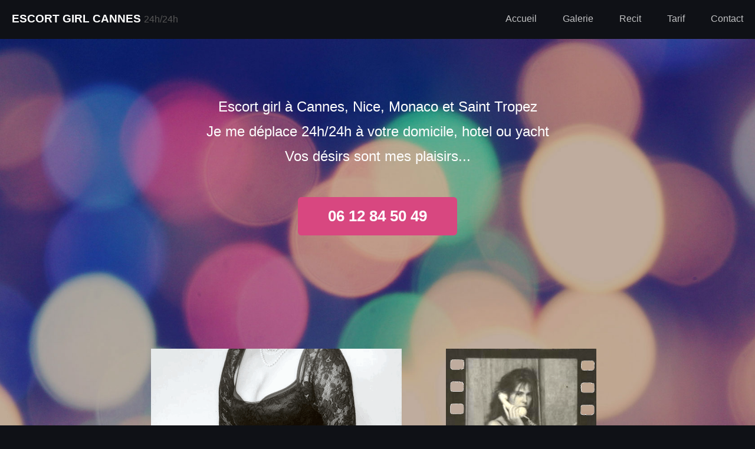

--- FILE ---
content_type: text/html
request_url: https://escortnicecannes.com/galerie.html
body_size: 888
content:
<!DOCTYPE HTML>
<html>
<head>
<title>Escort Girl Cannes</title>
<link rel="shortcut icon" type="image/png" href="images/rondRouge.png">
<meta http-equiv="content-type" content="text/html; charset=utf-8" />
<meta name="description" content="" />
<meta name="keywords" content="" />
<!--[if lte IE 8]><script src="css/ie/html5shiv.js"></script><![endif]-->
<script src="js/jquery.min.js"></script>
<script src="js/jquery.dropotron.min.js"></script>
<script src="js/skel.min.js"></script>
<script src="js/skel-layers.min.js"></script>
<script src="js/init.js"></script>
<noscript>
	<link rel="stylesheet" href="css/skel.css" />
	<link rel="stylesheet" href="css/style.css" />
	<link rel="stylesheet" href="css/style-wide.css" />
</noscript>
<!--[if lte IE 8]><link rel="stylesheet" href="css/ie/v8.css" /><![endif]-->
</head>
<body>

	<!-- Wrapper -->
	<div class="wrapper style1">

		<!-- Header -->
		<div id="header" class="skel-panels-fixed">
			<div id="logo">
				<h1>
					<a href="index.html">Escort Girl Cannes</a>
				</h1>
				<span class="tag">24h/24h</span>
			</div>
			<nav id="nav">
				<ul>
					<li class="active"><a href="index.html">Accueil</a></li>
					<li><a href="galerie.html">Galerie</a></li>
					<li><a href="recit.html">Recit</a></li>
					<li><a href="tarif.html">Tarif</a></li>
					<li><a href="contact.html">Contact</a></li>
				</ul>
			</nav>
		</div>

		<!-- Banner -->
		<div id="banner" class="container">
			<section>
				<p>
					Escort girl à Cannes, Nice, Monaco et Saint Tropez</br> Je me déplace
					24h/24h à votre domicile, hotel ou yacht</br> Vos désirs sont mes
					plaisirs...
				</p>
				<a href="tel:0612845049" class="button medium">06 12 84 50 49</a>
			</section>
		</div>
		
		<!-- Main -->
		<div id="main">
			<div class="container">
				<div class="row">
					<!-- Content -->
					<div class="6u">
						<section>
							<ul class="style">
								<li><img src="images/escort-cannes_Anim.gif" alt="">
								</li>
							</ul>
						</section>
					</div>
					<div class="6u">
						<section>
							<ul class="style">
								<li><img src="images/escort-cannes_2.gif" alt="">
								</li>
							</ul>
						</section>
					</div>
				</div>
				<div class="row">
					<!-- Content -->
					<div class="6u">
						<section>
							<ul class="style">
								<li><img src="images/escort-cannes_3.jpg" alt="">
								</li>
							</ul>
						</section>
					</div>
					<div class="6u">
						<section>
							<ul class="style">
								<li><img src="images/escort-cannes_4.jpg" alt="">
								</li>
							</ul>
						</section>
					</div>
				</div>				
				<div class="row">
					<!-- Content -->
					<div class="6u">
						<section>
							<ul class="style">
								<li><img src="images/escort-cannes.jpg" alt="">
								</li>
							</ul>
						</section>
					</div>
				</div>								
			</div>
		</div>
	</div>



	<!-- Copyright -->
	<div id="copyright">
		<div class="container">
			<div class="copyright">
				<p>Lieux : Nice, Cannes, Monaco, Menton, Saint Tropez</p>
				<p>
					Telephone : <a href="tel:0612845049">06 12 84 50 49</a>
				</p>
			</div>
		</div>
	</div>

</body>
</html>

--- FILE ---
content_type: text/css
request_url: https://escortnicecannes.com/css/style.css
body_size: 2343
content:
@import url("font-awesome.min.css");
@import url("http://fonts.googleapis.com/css?family=Raleway:100,200,300,500,600,700,800,900");

/* Basic */

	body {
		background: #0f1116;
	}

	body, span, input, select, textarea {
		color: #555555;
		font-family: 'Raleway', sans-serif;
		font-size: 12pt;
		font-weight: 300;
		line-height: 1.65em;
	}

	a {
		color: #d84780;
		text-decoration: underline;
	}

	strong, b {
		font-weight: 700;
	}

	em, i {
		font-style: italic;
	}

	p, ul, ol, dl, table, blockquote {
		margin: 0 0 2em 0;
	}

	p {
		line-height: 2em;
	}

	h1, h2, h3, h4, h5, h6 {
		margin: 0;
		padding: 0;
		color: inherit;
		font-family: 'Raleway', sans-serif;
		font-weight: 700;
	}

		h1 a, h2 a, h3 a, h4 a, h5 a, h6 a {
			color: inherit;
			text-decoration: none;
		}

	h2 {
		font-size: 1.5em;
	}

	h3 {
		font-size: 1.25em;
	}

	sub {
		font-size: 0.8em;
		position: relative;
		top: 0.5em;
	}

	sup {
		font-size: 0.8em;
		position: relative;
		top: -0.5em;
	}

	hr {
		border-top: solid 1px #888888;
		border: 0;
		margin-bottom: 1.5em;
	}

	blockquote {
		border-left: solid 0.5em #888888;
		font-style: italic;
		padding: 1em 0 1em 2em;
	}

	section.special, article.special {
		text-align: center;
	}

	header.major {
		padding-bottom: 3em;
		text-transform: uppercase;
	}

		header.major h2 {
			margin: 0;
			padding: 0;
			line-height: 1em;
			font-weight: 800;
			font-size: 2.8em;
		}

		header.major .byline {
			display: block;
			margin: 0.50em 0 0 0;
			padding: 0 0 0.5em 0;
			letter-spacing: 1px;
			font-size: 1.3em;
			font-weight: 300;
		}

	footer > :last-child {
		margin-bottom: 0;
	}

	footer.major {
		padding-top: 3em;
	}

/* Form */

	form {
		width: 70%;
		margin: 0em auto;
	}

	input[type="text"],
	input[type="password"],
	input[type="email"],
	textarea {
		-moz-appearance: none;
		-webkit-appearance: none;
		-o-appearance: none;
		-ms-appearance: none;
		appearance: none;
		background: white;
		color: #555555;
		border: none;
		display: block;
		outline: 0;
		padding: 1em 1em;
		text-decoration: none;
		width: 100%;
		border-radius: 6px;
	}

		input[type="text"]:focus,
		input[type="password"]:focus,
		input[type="email"]:focus,
		textarea:focus {
			border-color: #d84780;
		}

	textarea {
		min-height: 14em;
	}

	input[type="text"],
	input[type="password"],
	input[type="email"] {
		line-height: 1em;
	}

	::-webkit-input-placeholder {
		color: inherit;
		opacity: 0.5;
		position: relative;
		top: 3px;
	}

	:-moz-placeholder {
		color: inherit;
		opacity: 0.5;
	}

	::-moz-placeholder {
		color: inherit;
		opacity: 0.5;
	}

	:-ms-input-placeholder {
		color: inherit;
		opacity: 0.5;
	}

	.formerize-placeholder {
		color: rgba(85, 85, 85, 0.5) !important;
	}

/* Image */

	.image {
		border: 0;
		position: relative;
	}

		.image.fit {
			display: block;
		}

			.image.fit img {
				display: block;
				width: 100%;
			}

		.image.feature {
			display: block;
			margin: 0 0 2em 0;
		}

			.image.feature img {
				display: block;
				width: 100%;
			}

		.image.featured {
			position: static;
			display: block;
			margin: 0;
		}

			.image.featured img {
				display: block;
				width: 100%;
			}

/* Icon */

	.icon {
		position: relative;
	}

		.icon:before {
			content: "";
			-moz-osx-font-smoothing: grayscale;
			-webkit-font-smoothing: antialiased;
			font-family: FontAwesome;
			font-style: normal;
			font-weight: normal;
			text-transform: none !important;
		}

		.icon > .label {
			display: none;
		}

/* Lists */

	ol.default {
		list-style: decimal;
		padding-left: 1.25em;
	}

		ol.default li {
			padding-left: 0.25em;
		}

	ul.default {
		margin: 0em 0em 2em 0em;
		padding: 0em 0em 1.5em 0em;
		list-style: none;
	}

		ul.default li {
			padding: 0.60em 0em;
			font-size: 0.90em;
			border-top: 1px solid;
			border-color: rgba(0, 0, 0, 0.1);
		}

		ul.default li:first-child {
			border-top: none;
		}

	ul.icons {
		cursor: default;
		text-align: center;
	}

		ul.icons li {
			display: inline-block;
			padding: 0em 0.20em;
		}

			ul.icons li:first-child {
				padding-left: 0;
			}

			ul.icons li span {
				display: none;
			}

			ul.icons li a {
				display: inline-block;
				color: #828282;
				width: 30px;
				height: 30px;
				text-align: center;
			}

				ul.icons li a:before {
					display: inline-block;
					border: 1px solid #828282;
					width: 2em;
					height: 2em;
					line-height: 2em;
					font-size: 1em;
					color: #828282;
					border-radius: 100%;
					text-align: center;
				}

	ul.actions {
		cursor: default;
	}

		ul.actions:last-child {
			margin-bottom: 0;
		}

		ul.actions li {
			display: inline-block;
			padding: 0 0 0 1.5em;
		}

			ul.actions li:first-child {
				padding: 0;
			}

		ul.actions.vertical li {
			display: block;
			padding: 1.5em 0 0 0;
		}

			ul.actions.vertical li:first-child {
				padding: 0;
			}

	ul.style {
		padding-top: 3em;
	}

		ul.style li {
			position: relative;
			padding: 3em 0em 3em 6em;
			border-top: solid 1px rgba(255, 255, 255, 0.2);
		}

		ul.style > :first-child {
			border-top: none;
		}

		ul.style li:before {
			position: absolute;
			left: 0;
			top: 1em;
			display: block;
			background: none;
			color: #FFF;
			width: 56px;
			height: 56px;
			text-align: center;
			font-size: 3em;
			border-radius: 6px;
		}

		ul.style h3 {
			margin-bottom: 0.80em;
			text-transform: uppercase;
			font-weight: 800;
			font-size: 2em;
			color: #FFF;
		}

		ul.style span {
			line-height: 180%;
			color: #FFF;
		}

/* Tables */

	table {
		width: 100%;
	}

		table.default {
			width: 100%;
		}

			table.default tbody tr {
				border-bottom: solid 1px #888888;
			}

			table.default td {
				padding: 0.5em 1em 0.5em 1em;
			}

			table.default th {
				font-weight: 700;
				padding: 0.5em 1em 0.5em 1em;
				text-align: left;
			}

			table.default thead {
				background: #555555;
				color: #fff;
			}

/* Button */

	input[type="submit"],
	input[type="reset"],
	input[type="button"],
	.button {
		-moz-appearance: none;
		-webkit-appearance: none;
		-o-appearance: none;
		-ms-appearance: none;
		appearance: none;
		-moz-transition: background-color 0.35s ease-in-out;
		-webkit-transition: background-color 0.35s ease-in-out;
		-o-transition: background-color 0.35s ease-in-out;
		-ms-transition: background-color 0.35s ease-in-out;
		transition: background-color 0.35s ease-in-out;
		background: #d84780;
		border-radius: 6px;
		border: 0;
		color: white;
		cursor: pointer;
		display: inline-block;
		padding: 0.75em 1.5em;
		text-align: center;
		text-decoration: none;
		text-transform: uppercase;
		display: inline-block;
		font-size: 1.2em;
		font-weight: 600;
		color: #FFF !important;
	}

		input[type="submit"]:hover,
		input[type="reset"]:hover,
		input[type="button"]:hover,
		.button:hover {
			background: #e1719d;
		}

		input[type="submit"].alt,
		input[type="reset"].alt,
		input[type="button"].alt,
		.button.alt {
			border: 1px solid #FFF;
			color: #0f1116;
		}

		input[type="submit"].fit,
		input[type="reset"].fit,
		input[type="button"].fit,
		.button.fit {
			width: 100%;
		}

		input[type="submit"].small,
		input[type="reset"].small,
		input[type="button"].small,
		.button.small {
			font-size: 0.8em;
		}

		input[type="submit"].medium,
		input[type="reset"].medium,
		input[type="button"].medium,
		.button.medium {
			padding: 0.80em 2em;
			font-size: 1.6em;
		}

/* Wrapper */

	.wrapper.style1 {
		padding-top: 10em;
		padding-bottom: 2em;
		background: url(../images/bg.jpg) no-repeat center top;
		background-size: cover;
		background-attachment: fixed;
		-webkit-backface-visibility: hidden;
		-webkit-transform: translateZ(0);
	}

	.wrapper.style2 {
		padding: 6em 0;
		background: #d84780;
		color: white;
	}

/* Header */

	#header {
		position: fixed;
		top: 0;
		left: 0;
		width: 100%;
		background: #0F1116;
		color: #fff;
		padding: 1.25em 1.25em 1.25em 1.25em;
		z-index: 100;
	}

/* Logo */

	#logo {
		font-size: 1.2em;
		cursor: default;
	}

	#logo h1 {
		display: inline-block;
		text-transform: uppercase;
	}

/* Navigation */

	#nav {
		position: absolute;
		right: 0;
		top: 0;
		cursor: default;
	}

	#nav ul li {
		display: inline-block;
		padding: 1.25em 1.25em;
	}

	#nav ul li a {
		-moz-transition: color 0.35s ease-in-out;
		-webkit-transition: color 0.35s ease-in-out;
		-o-transition: color 0.35s ease-in-out;
		-ms-transition: color 0.35s ease-in-out;
		transition: color 0.35s ease-in-out;
		display: inline-block;
		color: #ddd;
		color: rgba(255, 255, 255, 0.75);
		text-decoration: none;
	}

	#nav ul li a:hover {
		color: #fff;
	}

/* Banner */

	#banner {
		text-align: center;
		color: #fff;
		padding: 0em 4em;
		margin-bottom: 6em;
	}

		#banner p {
			font-size: 1.75em;
			line-height: 1.75em;
		}

	#banner strong,
	#banner a {
		color: inherit;
	}

/* Main */

/* Footer */

	#footer {
		text-align: center;
	}

		#footer .major h2,
		#footer .major .byline {
			color: #FFF !important;
		}

/* Page */

	#page {
		position: relative;
		background: #FFF;
		padding: 6em 4em 6em 4em;
		border-radius: 6px;
	}

/* Sidebar */

	#sidebar .major {
		padding-bottom: 2em;
	}

		#sidebar .major h2 {
			font-size: 1.8em;
		}

/* Copyright */

	#copyright {
		color: #ddd;
		color: rgba(255, 255, 255, 0.2) !important;
		text-align: center;
		display: block;
		padding: 3em 0em;
	}

		#copyright a {
			text-decoration: none;
			color: #ddd;
			color: rgba(255, 255, 255, 0.4) !important;
		}

/* Box */

	.box {
		padding: 3em 2em;
		background: #FFF;
		text-align: center;
		border-radius: 0px 0px 6px 6px;
	}

--- FILE ---
content_type: text/css
request_url: https://escortnicecannes.com/css/style-wide.css
body_size: 7
content:

/* Basic */

	body, input, select, textarea {
		font-size: 12pt;
		line-height: 1.5em;
	}

--- FILE ---
content_type: text/css
request_url: https://escortnicecannes.com/css/style-normal.css
body_size: 128
content:

/* Basic */

	body, span, input, select, textarea {
		font-size: 12pt;
	}

	header.major h2 {
		font-size: 2.5em;
	}

	header.major .byline {
		font-size: 1em;
	}

/* Banner */

	#banner {
		text-align: center;
		color: #fff;
		padding: 0em 0em;
	}

		#banner p {
			font-size: 1.50em;
		}

/* Main */

	#sidebar .major {
		padding-bottom: 1.8em;
	}

		#sidebar .major h2 {
			font-size: 1.6em;
		}

--- FILE ---
content_type: application/javascript
request_url: https://escortnicecannes.com/js/jquery.dropotron.min.js
body_size: 1788
content:
(function(e){var t="openerActiveClass",n="left",r="doCollapseAll",i="position",s="trigger",o="disableSelection_dropotron",u="addClass",a="doCollapse",f=!1,l="outerWidth",c="removeClass",h="preventDefault",p="dropotron",d="clearTimeout",v="length",m="right",g="speed",y=!0,b="parent",w="none",E="stopPropagation",S=":visible",x="absolute",T="click",N="doExpand",C="css",k="center",L="toggle",A="baseZIndex",O="offsetX",M="alignment",_="children",D="submenuClassPrefix",P="doToggle",H="hover",B="ul",j="relative",F="opacity",I="z-index",q="opener",R="find",U="px",z=null,W="fadeTo",X="offset";e.fn[o]=function(){return e(this)[C]("user-select",w)[C]("-khtml-user-select",w)[C]("-moz-user-select",w)[C]("-o-user-select",w)[C]("-webkit-user-select",w)},e.fn[p]=function(t){var n;if(this[v]>1)for(n=0;n<this[v];n++)e(this[n])[p](t);return e[p](e.extend({selectorParent:e(this)},t))},e[p]=function(w){var et=e.extend({selectorParent:z,baseZIndex:1e3,menuClass:p,expandMode:H,hoverDelay:150,hideDelay:250,openerClass:q,openerActiveClass:"active",submenuClassPrefix:"level-",mode:"fade",speed:"fast",easing:"swing",alignment:n,offsetX:0,offsetY:0,globalOffsetY:0,IEOffsetX:0,IEOffsetY:0,noOpenerFade:y,detach:y,cloneOnDetach:y},w),tt=et.selectorParent,nt=tt[R](B),rt=e("body"),it=e(window),st=f,ot=z,ut=z;tt.on(r,function(){nt[s](a)}),nt.each(function(){var r=e(this),p=r[b]();et.hideDelay>0&&r.add(p).on("mouseleave",function(){window[d](ut),ut=window.setTimeout(function(){r[s](a)},et.hideDelay)}),r[o]().hide()[u](et.menuClass)[C](i,x).on("mouseenter",function(){window[d](ut)}).on(N,function(){var o,h,v,w,E,T,N,_,D,P,H;if(r.is(S))return f;window[d](ut),nt.each(function(){var t=e(this);e.contains(t.get(0),p.get(0))||t[s](a)}),o=p[X](),h=p[i](),v=p[b]()[i](),w=p[l](),E=r[l](),T=r[C](I)==et[A];if(T){et.detach?N=o:N=h,P=N.top+p.outerHeight()+et.globalOffsetY,_=et[M],r[c](n)[c](m)[c](k);switch(et[M]){case m:D=N[n]-E+w,D<0&&(D=N[n],_=n);break;case k:D=N[n]-Math.floor((E-w)/2),D<0?(D=N[n],_=n):D+E>it.width()&&(D=N[n]-E+w,_=m);break;case n:default:D=N[n],D+E>it.width()&&(D=N[n]-E+w,_=m)}r[u](_)}else{p[C](i)==j||p[C](i)==x?(P=et.offsetY,D=-1*h[n]):(P=h.top+et.offsetY,D=0);switch(et[M]){case m:D+=-1*p[b]()[l]()+et[O];break;case k:case n:default:D+=p[b]()[l]()+et[O]}}navigator.userAgent.match(/MSIE ([0-9]+)\./)&&RegExp.$1<8&&(D+=et.IEOffsetX,P+=et.IEOffsetY),r[C](n,D+U)[C]("top",P+U),r[C](F,"0.01").show(),H=f,p[C](i)==j||p[C](i)==x?D=-1*h[n]:D=0,r[X]()[n]<0?(D+=p[b]()[l]()-et[O],H=y):r[X]()[n]+E>it.width()&&(D+=-1*p[b]()[l]()-et[O],H=y),H&&r[C](n,D+U),r.hide()[C](F,"1");switch(et.mode){case"zoom":st=y,p[u](et[t]),r.animate({width:L,height:L},et[g],et.easing,function(){st=f});break;case"slide":st=y,p[u](et[t]),r.animate({height:L},et[g],et.easing,function(){st=f});break;case"fade":st=y,T&&!et.noOpenerFade?(et[g]=="slow"?H=80:et[g]=="fast"?H=40:H=Math.floor(et[g]/2),p[W](H,.01,function(){p[u](et[t]),p[W](et[g],1),r.fadeIn(et[g],function(){st=f})})):(p[u](et[t]),p[W](et[g],1),r.fadeIn(et[g],function(){st=f}));break;case"instant":default:p[u](et[t]),r.show()}return f}).on(a,function(){return r.is(S)?(r.hide(),p[c](et[t]),r[R]("."+et[t])[c](et[t]),r[R](B).hide(),f):f}).on(P,function(){return r.is(S)?r[s](a):r[s](N),f}),p[o]()[u](q)[C]("cursor","pointer").on(T,function(e){if(st)return;e[h](),e[E](),r[s](P)}),et.expandMode==H&&p[H](function(){if(st)return;ot=window.setTimeout(function(){r[s](N)},et.hoverDelay)},function(){window[d](ot)})}),nt[R]("a")[C]("display","block").on(T,function(t){if(st)return;e(this).attr("href")[v]<1&&t[h]()}),tt[R]("li")[C]("white-space","nowrap").each(function(){var t=e(this),n=t[_]("a"),i=t[_](B);n.on(T,function(t){e(this).attr("href")[v]<1?t[h]():t[E]()}),n[v]>0&&i[v]==0&&t.on(T,function(e){if(st)return;tt[s](r),e[E]()})}),tt[_]("li").each(function(){var t,n,r,i,s=e(this),o=s[_](B);if(o[v]>0){et.detach&&(et.cloneOnDetach&&(t=o.clone(),t.attr("class","").hide().appendTo(o[b]())),o.detach().appendTo(rt));for(n=et[A],r=1,i=o;i[v]>0;r++)i[C](I,n++),et[D]&&i[u](et[D]+(n-1-et[A])),i=i[R]("> li > ul")}}),it.on("scroll",function(){tt[s](r)}).on("keypress",function(e){!st&&e.keyCode==27&&(e[h](),tt[s](r))}),rt.on(T,function(){st||tt[s](r)})}})(jQuery);

--- FILE ---
content_type: application/javascript
request_url: https://escortnicecannes.com/js/skel.min.js
body_size: 7361
content:

var skel=function(){var e="config",t="breakpoints",n="iterate",r="elements",i="getCachedElement",s="stateId",o="getElementsByClassName",u=!1,a="stateElements",f="cacheElement",l="deviceType",c="length",h="getElementsByTagName",p="parentNode",d=null,v="match",m="config_breakpoint",g="orientationChange",y="newInline",b="insertBefore",w="vars",E="object",S="cache",x="lockState",T="!important",N="head",C="containers",k="createElement",L="_skel_isReversed",A="className",O="locations",M="extend",_="}",D=" 0 0 ",P="replace",H="indexOf",B=!0,j="onorientationchange",F="isArray",I="location",q="DOMReady",R="devicePixelRatio",U="push",z="addEventListener",W="{display:none!important}",X="parseMeasurement",V="registerLocation",$="padding-top:0!important",J="defaults",K="events",Q="substring",G="^head",Y="hasOwnProperty",Z="android",et="viewportWidth",tt="DOMContentLoaded",nt="getDevicePixelRatio",rt="string",it="IEVersion",st="matchMedia",ot="states",ut="_skel_attach",at="ios",ft="ignoreOrientation",lt="placeholder",ct="removeEventListener",ht="padding-top:",pt="attached",dt="resize",vt="documentElement",mt=".row",gt="_skel_placeholder",yt="href",bt="stateChange",wt="firstChild",Et="querySelectorAll",St="windows",xt="getViewportWidth",Tt="previousSibling",Nt="prototype",Ct="gutters",kt="innerHTML",Lt="text/css",At="domready",Ot="html",Mt="padding:",_t="attachElements",Dt="priority",Pt="attachElement",Ht=".\\3$1 ",Bt="collapse",jt="onresize",Ft="readyState",It={config:{containers:960,pollOnce:u,pollOnLock:u,prefix:d,preload:u,reset:u,perpetualLock:B,domainLock:B,ignoreOrientation:u,RTL:u,grid:{collapse:u,gutters:40},breakpoints:{global:{href:u,range:"*"}},events:{}},isInit:u,lockState:d,stateId:"",me:d,breakpoints:[],breakpointList:[],events:[],plugins:{},cache:{elements:{},states:{},stateElements:{}},locations:{html:d,head:d,body:d},vars:{},lsc:"_skel_lock",sd:" ",css:{n:'article,aside,details,figcaption,figure,footer,header,hgroup,main,nav,section,summary{display:block}audio,canvas,video{display:inline-block}audio:not([controls]){display:none;height:0}[hidden],template{display:none}html{font-family:sans-serif;-ms-text-size-adjust:100%;-webkit-text-size-adjust:100%}body{margin:0}a{background:transparent}a:focus{outline:thin dotted}a:active,a:hover{outline:0}h1{font-size:2em;margin:.67em 0}abbr[title]{border-bottom:1px dotted}b,strong{font-weight:bold}dfn{font-style:italic}hr{-moz-box-sizing:content-box;box-sizing:content-box;height:0}mark{background:#ff0;color:#000}code,kbd,pre,samp{font-family:monospace,serif;font-size:1em}pre{white-space:pre-wrap}q{quotes:"C" "D" "8" "9"}small{font-size:80%}sub,sup{font-size:75%;line-height:0;position:relative;vertical-align:baseline}sup{top:-0.5em}sub{bottom:-0.25em}img{border:0}svg:not(:root){overflow:hidden}figure{margin:0}fieldset{border:1px solid silver;margin:0 2px;padding:.35em .625em .75em}legend{border:0;padding:0}button,input,select,textarea{font-family:inherit;font-size:100%;margin:0}button,input{line-height:normal}button,select{text-transform:none}button,html input[type="button"],input[type="reset"],input[type="submit"]{-webkit-appearance:button;cursor:pointer}button[disabled],html input[disabled]{cursor:default}input[type="checkbox"],input[type="radio"]{box-sizing:border-box;padding:0}input[type="search"]{-webkit-appearance:textfield;-moz-box-sizing:content-box;-webkit-box-sizing:content-box;box-sizing:content-box}input[type="search"]::-webkit-search-cancel-button,input[type="search"]::-webkit-search-decoration{-webkit-appearance:none}button::-moz-focus-inner,input::-moz-focus-inner{border:0;padding:0}textarea{overflow:auto;vertical-align:top}table{border-collapse:collapse;border-spacing:0}',r:"html,body,div,span,applet,object,iframe,h1,h2,h3,h4,h5,h6,p,blockquote,pre,a,abbr,acronym,address,big,cite,code,del,dfn,em,img,ins,kbd,q,s,samp,small,strike,strong,sub,sup,tt,var,b,u,i,center,dl,dt,dd,ol,ul,li,fieldset,form,label,legend,table,caption,tbody,tfoot,thead,tr,th,td,article,aside,canvas,details,embed,figure,figcaption,footer,header,hgroup,menu,nav,output,ruby,section,summary,time,mark,audio,video{margin:0;padding:0;border:0;font-size:100%;font:inherit;vertical-align:baseline}article,aside,details,figcaption,figure,footer,header,hgroup,menu,nav,section{display:block}body{line-height:1}ol,ul{list-style:none}blockquote,q{quotes:none}blockquote:before,blockquote:after,q:before,q:after{content:'';content:none}table{border-collapse:collapse;border-spacing:0}body{-webkit-text-size-adjust:none}",bm:"*,*:before,*:after{-moz-box-sizing:border-box;-webkit-box-sizing:border-box;box-sizing:border-box}"},defaults:{breakpoint:{config:d,elements:d,test:d},config_breakpoint:{containers:"100%",grid:{},href:"",range:"",viewport:"",lockViewport:u,viewportWidth:u}},DOMReady:d,getElementsByClassName:d,indexOf:d,isArray:d,iterate:d,extend:function(e,t){var r;It[n](t,function(n){It[F](t[n])?(It[F](e[n])||(e[n]=[]),It[M](e[n],t[n])):typeof t[n]==E?(typeof e[n]!=E&&(e[n]={}),It[M](e[n],t[n])):e[n]=t[n]})},parseMeasurement:function(e){var t,n;if(typeof e!==rt)t=[e,"px"];else if(e=="fluid")t=[100,"%"];else{var n;n=e[v](/([0-9\.]+)([^\s]*)/),n[c]<3||!n[2]?t=[parseFloat(e),"px"]:t=[parseFloat(n[1]),n[2]]}return t},getArray:function(e){return It[F](e)?e:[e]},getDevicePixelRatio:function(){var e=navigator.userAgent;if(It[w][l]==at||It[w][l]=="mac"||It[w][l]==St||It[w][l]==Z&&e[v](/Safari\/([0-9]+)/)&&parseInt(RegExp.$1)>=537)return 1;if(window[R]!==undefined&&!e[v](/(Firefox; Mobile)/))return window[R];if(window[st]){if(window[st]("(-webkit-min-device-pixel-ratio: 2),(min--moz-device-pixel-ratio: 2),(-o-min-device-pixel-ratio: 2/1),(min-resolution: 2dppx)").matches)return 2;if(window[st]("(-webkit-min-device-pixel-ratio: 1.5),(min--moz-device-pixel-ratio: 1.5),(-o-min-device-pixel-ratio: 3/2),(min-resolution: 1.5dppx)").matches)return 1.5}return 1},getLevel:function(e){return typeof e=="boolean"?e?1:0:parseInt(e)},getViewportWidth:function(){var t,n,r;return t=document[vt].clientWidth,n=window.orientation!==undefined?Math.abs(window.orientation):u,r=It[nt](),screen.width<t&&(t=screen.width),n!==u&&(It[e][ft]?t=Math.min(screen.width,screen.height):n===90?t=Math.max(screen.width,screen.height):t=Math.min(screen.width,screen.height)),t/=r,t},unlock:function(){It[x]=d,document.cookie=It.lsc+"=;expires=Thu, 1 Jan 1970 12:00:00 UTC; path="+(It[e].domainLock?"/":window[I].pathname),It[e].pollOnLock?It.poll():window[I].reload()},lock:function(t){It[x]=t,document.cookie=It.lsc+"="+t+";expires="+(It[e].perpetualLock?"Thu, 1 Jan 2077 12:00:00 UTC":0)+"; path="+(It[e].domainLock?"/":window[I].pathname),It[e].pollOnLock?It.poll():window[I].reload()},getLock:function(){return It[x]},isLocked:function(){return!!It[x]},hasActive:function(e){var t=u;return It[n](e,function(n){t=t||It.isActive(e[n])}),t},isActive:function(e){return It[H](It[s],It.sd+e)!==-1},wasActive:function(e){return It[H](It[w].lastStateId,It.sd+e)!==-1},canUse:function(e){return It[t][e]&&It[t][e].test(It[xt]())},useActive:function(e){if(typeof e!==E)return e;var t=d;return It[n](e,function(n){if(t!==d)return;It.isActive(n)&&(t=e[n])}),t},unreverseRows:function(){var e=It[o]("row");It[n](e,function(t){if(t===c)return;var n=e[t];if(!n[L])return;var r=n.children,i;for(i=1;i<r[c];i++)n[b](r[i],r[0]);n[L]=u})},reverseRows:function(e){var t=It[o]("row");It[n](t,function(n){if(n===c)return;var r=t[n];if(r[L]||e>0&&r[A][v](/\bno-collapse-([0-9])\b/)&&parseInt(RegExp.$1)>=e)return;var i=r.children,s;for(s=1;s<i[c];s++)r[b](i[s],i[0]);r[L]=B})},bind:function(e,t){It[K][e]||(It[K][e]=[]),It[K][e][U](t)},trigger:function(e){if(!It[K][e]||It[K][e][c]==0)return;var t;It[n](It[K][e],function(t){It[K][e][t]()})},onStateChange:function(e){It.bind(bt,e),It.isInit&&e()},registerLocation:function(e,t){e==N?t[ut]=function(e,t){t?this[b](e,this[wt]):this===It.me[p]?this[b](e,It.me):this.appendChild(e)}:t[ut]=function(e,t){t?this[b](e,this[wt]):this.appendChild(e)},It[O][e]=t},addCachedElementToBreakpoint:function(e,n){It[t][e]&&It[t][e][r][U](n)},addCachedElementToState:function(e,t){It[S][a][e]?It[S][a][e][U](t):It[S][a][e]=[t]},cacheElement:function(e,t,n,i){return t[p]&&t[p].removeChild(t),It[S][r][e]={id:e,object:t,location:n,priority:i,attached:u}},getCachedElement:function(e){return It[S][r][e]?It[S][r][e]:d},detachElement:function(e){var t=It[S][r][e],n;if(!t[pt])return;n=t[E];if(!n[p]||n[p]&&!n[p].tagName)return;n[p].removeChild(n),t[pt]=u,t.onDetach&&t.onDetach()},detachAllElements:function(e){var t,i,s={};It[n](e,function(t){s[e[t].id]=B}),It[n](It[S][r],function(e){if(e in s)return;It.detachElement(e)})},attachElement:function(e){var t,n=e[I],r=u;return e[pt]?B:(n[0]=="^"&&(n=n[Q](1),r=B),n in It[O]?(t=It[O][n],t[ut](e[E],r),e[pt]=B,e.onAttach&&e.onAttach(),B):u)},attachElements:function(e){var t=[],r=[],i,s,o;It[n](e,function(n){t[e[n][Dt]]||(t[e[n][Dt]]=[]),t[e[n][Dt]][U](e[n])}),It[n](t,function(e){if(t[e][c]==0)return;It[n](t[e],function(n){It[Pt](t[e][n])||r[U](t[e][n])})}),r[c]>0&&It[q](function(){It[n](r,function(e){It[Pt](r[e])})})},poll:function(){var e,r,i="";It[x]?r=It[x]:r=It[xt](),It[w][et]=r,It[w][R]=It[nt](),It[n](It[t],function(e){It[t][e].test(r)&&(i+=It.sd+e)}),i===""&&(i=It.sd),i!==It[s]&&(It[O][Ot][A]=It[O][Ot][A][P](It[s],""),It.changeState(i),It[O][Ot][A]=It[O][Ot][A]+It[s])},updateState:function(){var e,i,o,u,f=[];if(It[s]==It.sd)return;e=It[s][Q](1).split(It.sd),It[n](e,function(o){i=It[t][e[o]];if(i[r][c]==0)return;It[n](i[r],function(e){It[S][ot][It[s]][r][U](i[r][e]),f[U](i[r][e])})}),It[S][a][It[s]]&&(It[n](It[S][a][It[s]],function(e){It[S][ot][It[s]][r][U](It[S][a][It[s]][e]),f[U](It[S][a][It[s]][e])}),It[S][a][It[s]]=[]),f[c]>0&&It[_t](f)},changeState:function(l){var h,d,g,E,x,k,L,O;It[w].lastStateId=It[s],It[s]=l;if(!It[S][ot][It[s]]){It[S][ot][It[s]]={config:{},elements:[],values:{}},g=It[S][ot][It[s]],It[s]===It.sd?h=[]:h=It[s][Q](1).split(It.sd),It[M](g[e],It[J][m]),It[n](h,function(n){It[M](g[e],It[t][h[n]][e])});switch(It[e].reset){case"full":k="iR",(x=It[i](k))||(x=It[f](k,It[y](It.css.r),G,2)),g[r][U](x);break;case"normalize":k="iN",(x=It[i](k))||(x=It[f](k,It[y](It.css.n),G,2)),g[r][U](x)}k="iBM",(x=It[i](k))||(x=It[f](k,It[y](It.css.bm),G,1)),g[r][U](x),L=g[e].viewport,g[e][et]?L+=(L!=""?",":"")+"width="+g[e][et]:g[e].lockViewport&&(L+=(L!=""?",":"")+"width=device-width"),g[e].lockViewport&&(L+=(L!=""?",":"")+"initial-scale=1.0,minimum-scale=1.0,maximum-scale=1.0"),L!=""&&(k="mV"+It[s],(x=It[i](k))||(x=It[f](k,It.newMeta("viewport",L),G,4)),g[r][U](x)),It[w][it]>=10&&(k="mVIE"+It[s],(x=It[i](k))||(x=It[f](k,It[y]("@-ms-viewport{width: device-width}"),G,3)),g[r][U](x));var B,j;E=It[X](g[e][C]),B=E[0],j=E[1],g.values[C]=B+j,k="iC"+g.values[C];if(!(x=It[i](k))){var F,I,R;F=B*.75+j,I=B+j,R=B*1.25+j,x=It[f](k,It[y]("body{min-width:"+I+_+".container{margin-left:auto;margin-right:auto;width:"+I+_+".container.small{width:"+F+_+".container.big{width:100%;max-width:"+R+";min-width:"+I+_),N,3)}g[r][U](x),k="iG",(x=It[i](k))||(x=It[f](k,It[y](".\\31 2u{width:100%}.\\31 1u{width:91.6666666667%}.\\31 0u{width:83.3333333333%}.\\39 u{width:75%}.\\38 u{width:66.6666666667%}.\\37 u{width:58.3333333333%}.\\36 u{width:50%}.\\35 u{width:41.6666666667%}.\\34 u{width:33.3333333333%}.\\33 u{width:25%}.\\32 u{width:16.6666666667%}.\\31 u{width:8.3333333333%}.\\-11u{margin-left:91.6666666667%}.\\-10u{margin-left:83.3333333333%}.\\-9u{margin-left:75%}.\\-8u{margin-left:66.6666666667%}.\\-7u{margin-left:58.3333333333%}.\\-6u{margin-left:50%}.\\-5u{margin-left:41.6666666667%}.\\-4u{margin-left:33.3333333333%}.\\-3u{margin-left:25%}.\\-2u{margin-left:16.6666666667%}.\\-1u{margin-left:8.3333333333%}"),N,3)),g[r][U](x),k="iGR",(x=It[i](k))||(x=It[f](k,It[y](".row>*{float:left}.row:after{content:'';display:block;clear:both;height:0}.row:first-child>*{padding-top:0!important}"),N,3)),g[r][U](x),k="iGG"+g[e].grid[Ct];if(!(x=It[i](k))){var z,V,K,Z,tt,nt,rt;E=It[X](g[e].grid[Ct]),z=E[0],V=E[1],K=z+V,Z=z/2+V,tt=z/4+V,nt=z*1.5+V,rt=z*2+V,x=It[f]("iGG"+g[e].grid[Ct],It[y](".row>*{padding-left:"+K+_+".row+.row>*{padding:"+K+D+K+_+".row{margin-left:-"+K+_+".row.flush>*{padding-left:0}"+".row+.row.flush>*{padding:0}"+".row.flush{margin-left:0}"+".row.half>*{padding-left:"+Z+_+".row+.row.half>*{padding:"+Z+D+Z+_+".row.half{margin-left:-"+Z+_+".row.quarter>*{padding-left:"+tt+_+".row+.row.quarter>*{padding:"+tt+D+tt+_+".row.quarter{margin-left:-"+tt+_+".row.oneandhalf>*{padding-left:"+nt+_+".row+.row.oneandhalf>*{padding:"+nt+D+nt+_+".row.oneandhalf{margin-left:-"+nt+_+".row.double>*{padding-left:"+rt+_+".row+.row.double>*{padding:"+rt+D+rt+_+".row.double{margin-left:-"+rt+_),N,3)}g[r][U](x);if(g[e].grid[Bt]){var st=It.getLevel(g[e].grid[Bt]);k="iGC"+st+"-"+g.values[C];if(!(x=It[i](k))){L=":not(.no-collapse)";switch(st){case 4:break;case 3:L+=":not(.no-collapse-3)";break;case 2:L+=":not(.no-collapse-2):not(.no-collapse-3)";break;case 1:default:L+=":not(.no-collapse-1):not(.no-collapse-2):not(.no-collapse-3)"}E=It[X](g[e].grid[Ct]),O=E[0]+E[1],x=It[f](k,It[y](".row>*{padding-left:"+O+T+_+".row>*:first-child{"+$+_+".row+.row>*{"+Mt+O+D+O+T+_+".row{"+"margin-left:-"+O+T+_+mt+L+">*{"+"float:none!important;"+"width:100%!important;"+"margin-left:0!important"+_+".row:not(.flush)"+L+":first-child>*{"+ht+O+T+_+mt+L+":first-child>:first-child {"+$+_+mt+L+">*{"+ht+O+_+mt+L+">*:first-child{"+"padding-top:0"+_+".row+.row"+L+">*{"+Mt+O+D+O+_+".row.flush>*{"+"padding:0!important"+_+".row.flush{"+"margin-left:0px!important"+_+".container{"+"max-width:none!important;"+"min-width:0!important;"+"width:"+g[e][C]+T+_),N,3)}g[r][U](x)}k="iCd"+It[s];if(!(x=It[i](k))){L=[],O=[],It[n](It[t],function(e){It[H](h,e)!==-1?L[U](".not-"+e):O[U](".only-"+e)});var ut=(L[c]>0?L.join(",")+W:"")+(O[c]>0?O.join(",")+W:"");x=It[f](k,It[y](ut[P](/\.([0-9])/,Ht)),N,3),g[r][U](x)}It[n](h,function(s){It[t][h[s]][e][yt]&&(k="ss"+h[s],(x=It[i](k))||(x=It[f](k,It.newStyleSheet(It[t][h[s]][e][yt]),N,5)),g[r][U](x)),It[t][h[s]][r][c]>0&&It[n](It[t][h[s]][r],function(e){g[r][U](It[t][h[s]][r][e])})}),It[S][a][It[s]]&&(It[n](It[S][a][It[s]],function(e){g[r][U](It[S][a][It[s]][e])}),It[S][a][It[s]]=[])}else g=It[S][ot][It[s]];It.detachAllElements(g[r]),It[_t](g[r]),It[q](function(){var t,r,i,s=It.getLevel(g[e].grid[Bt]);It[e].RTL&&(It.unreverseRows(),s>0&&It.reverseRows(s)),It[w][it]>8&&(r="_skel_cell_important_placeholder",t=It[o]("skel-cell-important"),t&&t[c]>0&&It[n](t,function(e){if(e===c)return;var n=t[e],i=n[p],o;if(!i)return;i[A][v](/no-collapse-([0-9])/)?o=parseInt(RegExp.$1):i[A][v](/no-collapse/)?o=100:o=0;if(o<s){if(n[Y](r)&&n[r]!==u)return;i=n[Tt];while(i&&i.nodeName=="#text")i=i[Tt];if(!i)return;n[p][b](n,n[p][wt]),n[r]=i}else n[Y](r)||(n[r]=u),i=n[r],i!==u&&(n[p][b](n,i.nextSibling),n[r]=u)}))}),It[w].state=It[S][ot][It[s]],It[w][s]=It[s],It.trigger(bt)},newMeta:function(e,t){var n=document[k]("meta");return n.name=e,n.content=t,n},newStyleSheet:function(e){var t=document[k]("link");return t.rel="stylesheet",t.type=Lt,t[yt]=e,t},newInline:function(e){var t;return It[w][it]<=8?(t=document[k]("span"),t[kt]='&nbsp;<style type="text/css">'+e+"</style>"):(t=document[k]("style"),t.type=Lt,t[kt]=e),t},newDiv:function(e){var t=document[k]("div");return t[kt]=e,t},registerPlugin:function(e,t){if(!t)return u;It.plugins[e]=t,t._=this},initPlugin:function(t,n){typeof n==E&&It[M](t[e],n),t.init()},initConfig:function(i){function a(e,t){var n;return typeof t!=rt&&(n=function(e){return u}),t=="*"?n=function(e){return B}:t.charAt(0)=="-"?(s[e]=parseInt(t[Q](1)),n=function(t){return t<=s[e]}):t.charAt(t[c]-1)=="-"?(s[e]=parseInt(t[Q](0,t[c]-1)),n=function(t){return t>=s[e]}):It[H](t,"-")!=-1?(t=t.split("-"),s[e]=[parseInt(t[0]),parseInt(t[1])],n=function(t){return t>=s[e][0]&&t<=s[e][1]}):(s[e]=parseInt(t),n=function(t){return t==s[e]}),n}var s=[],o=[];typeof i==E&&(i[t]&&(It[e][t]={}),It[M](It[e],i)),It[M](It[J][m].grid,It[e].grid),It[J][m][C]=It[e][C],It[n](It[e][t],function(n){var i,s={};It[M](s,It[e][t][n]),yt in s||(s[yt]=It[J][m][yt]),"range"in s||(s.range=It[J][m].range),It[e][t][n]=s,i={},It[M](i,It[J].breakpoint),i[e]=It[e][t][n],i.test=a(n,i[e].range),i[r]=[],It[e].prefix&&i[e][yt]!==u&&(i[e][yt]=It[e].prefix+"-"+n+".css"),i[e][yt]===""&&(i[e][yt]=u),It[e].preload&&i[e][yt]&&o[U](i[e][yt]),It[t][n]=i,It.breakpointList[U](n)}),It[n](It[e][K],function(t){It.bind(t,It[e][K][t])}),o[c]>0&&window[I].protocol!="file:"&&It[q](function(){var e,t=document[h](N)[0],r=new XMLHttpRequest;It[n](o,function(e){r.open("GET",o[e],u),r.send("")})})},initEvents:function(){var t;It[e].pollOnce||(It.bind(dt,function(){It.poll()}),It[e][ft]||It.bind(g,function(){It.poll()})),It[w][l]==at&&It[q](function(){It.bind(g,function(){var e=document[h]("input");It[n](e,function(t){e[t][gt]=e[t][lt],e[t][lt]=""}),window.setTimeout(function(){It[n](e,function(t){e[t][lt]=e[t][gt]})},100)})}),window[jt]&&It.bind(dt,window[jt]),window[jt]=function(){It.trigger(dt)},window[j]&&It.bind(g,window[j]),window[j]=function(){It.trigger(g)}},initUtilityMethods:function(){document[z]?!function(e,t){It[q]=t()}(At,function(){function e(e){s=1;while(e=t.shift())e()}var t=[],n,r=document,i=tt,s=/^loaded|^c/.test(r[Ft]);return r[z](i,n=function(){r[ct](i,n),e()}),function(e){s?e():t[U](e)}}):!function(e,t){It[q]=t()}(At,function(e){function t(e){p=1;while(e=n.shift())e()}var n=[],r,i=!1,s=document,o=s[vt],u=o.doScroll,a=tt,f=z,l="onreadystatechange",c=Ft,h=u?/^loaded|^c/:/^loaded|c/,p=h.test(s[c]);return s[f]&&s[f](a,r=function(){s[ct](a,r,i),t()},i),u&&s.attachEvent(l,r=function(){/^c/.test(s[c])&&(s.detachEvent(l,r),t())}),e=u?function(t){self!=top?p?t():n[U](t):function(){try{o.doScroll("left")}catch(n){return setTimeout(function(){e(t)},50)}t()}()}:function(e){p?e():n[U](e)}}),document[o]?It[o]=function(e){return document[o](e)}:It[o]=function(e){var t=document;return t[Et]?t[Et](("."+e[P](" "," ."))[P](/\.([0-9])/,Ht)):[]},Array[Nt][H]?It[H]=function(e,t){return e[H](t)}:It[H]=function(e,t){if(typeof e==rt)return e[H](t);var n,r=t?t:0,i;if(!this)throw new TypeError;i=this[c];if(i===0||r>=i)return-1;r<0&&(r=i-Math.abs(r));for(n=r;n<i;n++)if(this[n]===e)return n;return-1},Array[F]?It[F]=function(e){return Array[F](e)}:It[F]=function(e){return Object[Nt].toString.call(e)==="[object Array]"},Object.keys?It[n]=function(e,t){if(!e)return[];var n,r=Object.keys(e);for(n=0;r[n];n++)t(r[n])}:It[n]=function(e,t){if(!e)return[];var n;for(n in e)Object[Nt][Y].call(e,n)&&t(n)}},initAPI:function(){var e,t,r=navigator.userAgent;It[w][it]=r[v](/MSIE ([0-9]+)\./)?RegExp.$1:99,e="other",r[v](/Firefox/)?e="firefox":r[v](/Chrome/)?e="chrome":r[v](/Safari/)&&!r[v](/Chrome/)?e="safari":r[v](/(OPR|Opera)/)?e="opera":r[v](/MSIE/)&&(e="ie"),It[w].browser=e,It[w][l]="other",t={ios:"(iPad|iPhone|iPod)",android:"Android",mac:"Macintosh",wp:"Windows Phone",windows:"Windows NT"},It[n](t,function(e){r[v](new RegExp(t[e],"g"))&&(It[w][l]=e)});switch(It[w][l]){case at:r[v](/([0-9_]+) like Mac OS X/),e=parseFloat(RegExp.$1[P]("_",".")[P]("_",""));break;case Z:r[v](/Android ([0-9\.]+)/),e=parseFloat(RegExp.$1);break;case"mac":r[v](/Mac OS X ([0-9_]+)/),e=parseFloat(RegExp.$1[P]("_",".")[P]("_",""));break;case"wp":r[v](/IEMobile\/([0-9\.]+)/),e=parseFloat(RegExp.$1);break;case St:r[v](/Windows NT ([0-9\.]+)/),e=parseFloat(RegExp.$1);break;default:e=99}It[w].deviceVersion=e,It[w].isTouch=It[w][l]=="wp"?navigator.msMaxTouchPoints>0:"ontouchstart"in window,It[w].isMobile=It[w][l]=="wp"||It[w][l]==Z||It[w][l]==at,e=document.cookie.split(";"),It[n](e,function(t){var n=e[t].split("=");if(n[0][P](/^\s+|\s+$/g,"")==It.lsc){It[x]=n[1];return}})},init:function(e,t){It.initUtilityMethods(),It.initAPI(),It.initConfig(e),It[V](Ot,document[h](Ot)[0]),It[V](N,document[h](N)[0]),It[q](function(){It[V]("body",document[h]("body")[0])}),It.initEvents(),It.poll(),It[n](It.plugins,function(e){It.initPlugin(It.plugins[e],typeof t==E&&e in t?t[e]:d)}),It.isInit=B}},qt=document[h]("script");return It.me=qt[qt[c]-1],It}();

--- FILE ---
content_type: application/javascript
request_url: https://escortnicecannes.com/js/skel-layers.min.js
body_size: 5075
content:
skel.registerPlugin("layers",function(e){function un(e,r,i){var o,u;this.id=e,this.index=i,this[n]={breakpoints:L,states:L,position:L,side:L,animation:mt,orientation:mt,width:0,height:0,zIndex:this.index,html:"",hidden:P,exclusive:kt,resetScroll:kt,resetForms:kt,swipeToClose:kt,clickToClose:P},t._.extend(this[n],r),this[z]=t._.newDiv(this[n].html),this[z].id=e,this[z]._layer=this,this[s]=L,this[rt]=L,this[nt]=L,this[zt]=P,u=t._.cacheElement(this.id,this[z],Z,1),u.onAttach=function(){var e=this.object._layer;e[Y]()||e.init(),e.resume()},u.onDetach=function(){var e=this.object._layer;e.suspend()},this[n].states?(o=t._[sn](this[n].states),t._[Ft](o,function(e){t._.addCachedElementToState(t._.sd+o[e],u)})):(this[n].breakpoints?o=t._[sn](this[n].breakpoints):o=t._.breakpointList,t._[Ft](o,function(e){t._.addCachedElementToBreakpoint(o[e],u)}))}var t,n="config",r="_skel_layers_translateOrigin",i="cache",s="$element",o="_skel_layers_translate",u="_skel_layers_resetForms",f="_skel_layers_resume",l="_skel_layers_promote",c="exclusiveLayer",h="activeWrapper",p="moveToInactiveWrapper",d="_skel_layers_demote",v="moveToActiveWrapper",m="setTimeout",g="right",y="bottom",b="useActive",w="scrollTop",E="deactivate",S="css",x="width",T="center",N="_skel_layers_suspend",C="position",k="prototype",L=null,A="left",O="wrapper",M="skel-layers-layer-z-index",_="_skel_layers_init",D="children",P=!1,H="inactiveWrapper",B="top",j="deviceType",F="length",I="height",q="touchstart.lock click.lock scroll.lock",R="window",U="transform",z="element",W="stopPropagation",X="resetForms",V="preventDefault",$="overflow-x",J="recalcW",K="-webkit-",Q="padding-bottom",G="-webkit-tap-highlight-color",Y="isInitialized",Z="skel_layers_inactiveWrapper",et="originalEvent",tt="animation",nt="touchPosY",rt="touchPosX",it="skel-layers-layer-position",st="skel-layers-layer-index",ot="z-index",ut="unlockView",at="animations",ft='<div id="skel-layers-tmp-',lt="hidden",ct="_skel_layers_initializeCell",ht="resize.lock scroll.lock",pt="find",dt="registerLocation",vt="orientationchange.lock",mt="none",gt="activate",yt="speed",bt="positions",wt="-moz-",Et="_skel_layers_expandCell",St="_skel_layers_hasParent",xt="attr",Tt="layers",Nt="append",Ct="lockView",kt=!0,Lt="#skel-layers-tmp-",At="-ms-",Ot="isTouch",Mt="DOMReady",_t="_skel_layers_scrollPos",Dt="auto",Pt="_skel_layers_xcss",Ht="visible",Bt="-o-",jt="transformBreakpoints",Ft="iterate",It="rgba(0,0,0,0)",qt="appendTo",Rt="cell-size",Ut="vars",zt="active",Wt="px",Xt="-",Vt="body",$t="click",Jt="touches",Kt="overflow-",Qt="isVisible",Gt="side",Yt="recalcH",Zt="relative",en="android",tn="transformTest",nn="pointer",rn="#",sn="getArray",on="*";return typeof e=="undefined"?P:(e.fn[St]=function(){return e(this).parents()[F]>0},e.fn[l]=function(r){var i,s,o;if(this[F]>1){for(i=0;i<this[F];i++)e(this[i])[l](r);return e(this)}return s=e(this),isNaN(o=parseInt(s.data(st)))&&(o=0),s.data(M,s[S](ot))[S](ot,t[n].baseZIndex+o+(r?r:1)),s},e.fn[d]=function(){var t,n;if(this[F]>1){for(t=0;t<this[F];t++)e(this[t])[d]();return e(this)}return n=e(this),n[S](ot,n.data(M)).data(M,""),n},e.fn._skel_layers_xcssValue=function(t,n){return e(this)[S](t,n)[S](t,wt+n)[S](t,K+n)[S](t,Bt+n)[S](t,At+n)},e.fn._skel_layers_xcssProperty=function(t,n){return e(this)[S](t,n)[S](wt+t,n)[S](K+t,n)[S](Bt+t,n)[S](At+t,n)},e.fn[Pt]=function(t,n){return e(this)[S](t,n)[S](wt+t,wt+n)[S](K+t,K+n)[S](Bt+t,Bt+n)[S](At+t,At+n)},e.fn[u]=function(){var t=e(this);return e(this)[pt]("form").each(function(){this.reset()}),t},e.fn[ct]=function(){var t=e(this);t[xt]("class").match(/(\s+|^)([0-9]+)u(\s+|$)/)&&t.data(Rt,parseInt(RegExp.$2))},e.fn[Et]=function(){var t=e(this),n=t.parent(),r=12;n[D]().each(function(){var t=e(this),n=t[xt]("class");n&&n.match(/(\s+|^)([0-9]+)u(\s+|$)/)&&(r-=parseInt(RegExp.$2))}),r>0&&(t[ct](),t[S](x,(t.data(Rt)+r)/12*100+"%"))},un[k][bt]={"top-left":{v:B,h:A,side:A},"top-right":{v:B,h:g,side:g},top:{v:B,h:T,side:B},"top-center":{v:B,h:T,side:B},"bottom-left":{v:y,h:A,side:A},"bottom-right":{v:y,h:g,side:g},bottom:{v:y,h:T,side:y},"bottom-center":{v:y,h:T,side:y},left:{v:T,h:A,side:A},"center-left":{v:T,h:A,side:A},right:{v:T,h:g,side:g},"center-right":{v:T,h:g,side:g}},un[k][at]={none:{activate:function(e){var t=e[n],r=e[s];r[w](0)[l](t.zIndex).show(),t[X]&&r[u](),e[v]()},deactivate:function(e){var t=e[n],r=e[s];r.hide()[d](),e[p]()}},overlayX:{activate:function(e){var r=e[n],i=e[s];i[w](0)[l](r.zIndex)[S](r[Gt],Xt+t[J](t._[b](r[x]))+Wt).show(),r[X]&&i[u](),t[Ct]("x"),e[v](),window[m](function(){i[o]((r[Gt]==g?Xt:"")+t[J](t._[b](r[x])),0)},50)},deactivate:function(e){var i=e[n],o=e[s];o[pt](on).blur(),o[r](),window[m](function(){t[ut]("x"),e[p](),o[d]().hide()},t[n][yt]+50)}},overlayY:{activate:function(e){var r=e[n],i=e[s];i[w](0)[l](r.zIndex)[S](r[Gt],Xt+t[J](t._[b](r[I]))+Wt).show(),r[X]&&i[u](),t[Ct]("y"),e[v](),window[m](function(){i[o](0,(r[Gt]==y?Xt:"")+t[J](t._[b](r[I])))},50)},deactivate:function(e){var i=e[n],o=e[s];o[pt](on).blur(),o[r](),window[m](function(){t[ut]("y"),e[p](),o[d]().hide()},t[n][yt]+50)}},pushX:{activate:function(e){var r=e[n],a=e[s],f=t[i][O].add(t[i][h][D]());a[w](0)[S](r[Gt],Xt+t[J](t._[b](r[x]))+Wt).show(),r[X]&&a[u](),f[l](),t[Ct]("x"),e[v](),window[m](function(){a.add(f)[o]((r[Gt]==g?Xt:"")+t[J](t._[b](r[x])),0)},50)},deactivate:function(e){var o=e[n],u=e[s],a=t[i][O].add(t[i][h][D]());u[pt](on).blur(),u.add(a)[r](),window[m](function(){t[ut]("x"),u.hide(),e[p](),a[d]()},t[n][yt]+50)}},pushY:{activate:function(e){var r=e[n],a=e[s],f=t[i][O].add(t[i][h][D]());a[w](0)[S](r[Gt],Xt+t[Yt](t._[b](r[I]))+Wt).show(),r[X]&&a[u](),t[Ct]("y"),e[v](),window[m](function(){a.add(f)[o](0,(r[Gt]==y?Xt:"")+t[Yt](t._[b](r[I])))},50)},deactivate:function(e){var o=e[n],u=e[s],a=t[i][O].add(t[i][h][D]());u[pt](on).blur(),u.add(a)[r](),window[m](function(){t[ut]("y"),u.hide(),e[p]()},t[n][yt]+50)}},revealX:{activate:function(e){var r=e[n],a=e[s],f=t[i][O].add(t[i][h][D]());a[w](0).show(),r[X]&&a[u](),f[l](),t[Ct]("x"),e[v](),window[m](function(){f[o]((r[Gt]==g?Xt:"")+t[J](t._[b](r[x])),0)},50)},deactivate:function(e){var o=e[n],u=e[s],a=t[i][O].add(t[i][h][D]());u[pt](on).blur(),a[r](),window[m](function(){t[ut]("x"),u.hide(),a[d](),e[p]()},t[n][yt]+50)}}},un[k][v]=function(){t[i][h][Nt](this[s])},un[k][p]=function(){if(!this[s][St]())return;t[i][H][Nt](this[s])},un[k][E]=function(){var e,r;if(!this[zt]){t[i][H][Nt](this[z]);return}e=this[n],r=t._[b](e[tt]),r in this[at]||(r=mt),this[at][r][E](this),e[lt]&&e.exclusive&&t[i][c]===this&&(t[i][c]=L),this[zt]=P},un[k][gt]=function(){var e,r,o,u;if(this[zt]){t[i][h][Nt](this[z]);return}e=this[n],r=t._[b](e[tt]),o=this[s],o[S](x,t._[b](e[x]))[S](I,t._[b](e[I])),t._[Ut][j]=="ios"&&e[I]=="100%"&&!e[lt]&&o[S](I,"-webkit-calc("+t._[b](e[I])+" + 70px)"),u=this[bt][e[C]],o.addClass("skel-layer-"+e[C]).data(it,e[C]);switch(u.v){case B:o[S](B,0);break;case y:o[S](y,0);break;case T:o[S](B,"50%")[S]("margin-top",Xt+t.getHalf(e[I]))}switch(u.h){case A:o[S](A,0);break;case g:o[S](g,0);break;case T:o[S](A,"50%")[S]("margin-left",Xt+t.getHalf(e[x]))}this[at][r][gt](this),e[lt]&&e.exclusive&&(t[i][c]=this),this[zt]=kt},un[k][Y]=function(){return this[s]!==L},un[k][Qt]=function(){return this[s].is(":visible")},un[k].resume=function(r){if(!this[Y]())return;this[s][pt](on).each(function(){t.parseResume(e(this))}),this[n][lt]||this[gt](r)},un[k].suspend=function(){if(!this[Y]())return;this[s][r](),this[s][pt](on).each(function(){t.parseSuspend(e(this))}),this[zt]&&this[E]()},un[k].init=function(){var r=this[n],o=e(this[z]),u=this;o[_](),o[pt](on).each(function(){t.parseInit(e(this))}),o.addClass("skel-layer").data(st,this.index)[S](ot,t[n].baseZIndex)[S](C,"fixed")[S]("-ms-overflow-style","-ms-autohiding-scrollbar")[S]("-webkit-overflow-scrolling","touch").hide();switch(r.orientation){case"vertical":o[S]("overflow-y",Dt);break;case"horizontal":o[S]($,Dt);break;case mt:default:}if(!r[C]||!(r[C]in this[bt]))r[C]="top-left";r[Gt]||(r[Gt]=this[bt][r[C]][Gt]);if(!r[tt]||typeof r[tt]!="object"&&!(r[tt]in this[at]))r[tt]=mt;r.clickToClose&&o[pt]("a")[S](G,It).on("click.skel-layers",function(r){var i,s,o=e(this);if(o.hasClass("skel-layers-ignore"))return;r[V](),r[W](),u[E]();if(o.hasClass("skel-layers-ignoreHref"))return;i=o[xt]("href"),s=o[xt]("target"),window[m](function(){s=="_blank"&&t._[Ut][j]!="wp"?window.open(i):window.location.href=i},t[n][yt]+10)}),t._[Ut][j]=="ios"&&o[pt]("input,select,textarea").on("focus",function(n){var r=e(this);n[V](),n[W](),window[m](function(){var e=t[i][R][_t],n=t[i][R][w]()-e;t[i][R][w](e),o[w](o[w]()+n),r.hide(),window[m](function(){r.show()},0)},100)}),t._[Ut][Ot]&&o.on("touchstart",function(e){u[rt]=e[et][Jt][0].pageX,u[nt]=e[et][Jt][0].pageY}).on("touchmove",function(e){var t,n,i,s,a,f,l;if(u[rt]===L||u[nt]===L)return;t=u[rt]-e[et][Jt][0].pageX,n=u[nt]-e[et][Jt][0].pageY,i=o.outerHeight(),s=o.get(0).scrollHeight-o[w]();if(r.swipeToClose){a=P,f=20,l=50;switch(r[Gt]){case A:a=n<f&&n>-1*f&&t>l;break;case g:a=n<f&&n>-1*f&&t<-1*l;break;case B:a=t<f&&t>-1*f&&n>l;break;case y:a=t<f&&t>-1*f&&n<-1*l}if(a)return u[rt]=L,u[nt]=L,u[E](),P}if(o[w]()==0&&n<0||s>i-2&&s<i+2&&n>0)return P}),this[s]=o},t={config:{baseZIndex:1e4,transform:kt,transformBreakpoints:L,transformTest:L,speed:250,layers:{}},cache:{layers:{},body:L,window:L,wrapper:L,inactiveWrapper:L,activeWrapper:L,exclusiveLayer:L},eventType:$t,getBaseFontSize:function(){return t._[Ut].IEVersion<9?16.5:parseFloat(getComputedStyle(t[i][Vt].get(0)).fontSize)},recalc:function(e,n){var r=t._.parseMeasurement(e),i;switch(r[1]){case"%":i=Math.floor(n*(r[0]/100));break;case"em":i=t.getBaseFontSize()*r[0];break;default:case Wt:i=r[0]}return i},recalcW:function(n){return t.recalc(n,e(window)[x]())},recalcH:function(n){return t.recalc(n,e(window)[I]())},getHalf:function(e){var t=parseInt(e);return typeof e=="string"&&e.charAt(e[F]-1)=="%"?Math.floor(t/2)+"%":Math.floor(t/2)+Wt},parseSuspend:function(e){var t=e.get(0);t[N]&&t[N]()},parseResume:function(e){var t=e.get(0);t[f]&&t[f]()},parseInit:function(n){var r,s,o=n.get(0),u=n[xt]("data-action"),a=n[xt]("data-args"),l,h;u&&a&&(a=a.split(","));switch(u){case"toggleLayer":case"layerToggle":n[S](G,It)[S]("cursor",nn),r=function(n){n[V](),n[W]();if(t[i][c])return t[i][c][E](),P;var r=e(this),s=t[i][Tt][a[0]];s[Qt]()?s[E]():s[gt]()},t._[Ut][j]==en||t._[Ut][j]=="wp"?n.on($t,r):n.on(t.eventType,r);break;case"navList":l=e(rn+a[0]),r=l[pt]("a"),s=[],r.each(function(){var t=e(this),n;n=Math.max(0,t.parents("li")[F]-1),s.push('<a class="link depth-'+n+'" href="'+t[xt]("href")+'"><span class="indent-'+n+'"></span>'+t.text()+"</a>")}),s[F]>0&&n.html("<nav>"+s.join("")+"</nav>"),n[pt](".link")[S]("cursor",nn)[S]("display","block");break;case"copyText":l=e(rn+a[0]),n.html(l.text());break;case"copyHTML":l=e(rn+a[0]),n.html(l.html());break;case"moveElementContents":l=e(rn+a[0]),o[f]=function(){l[D]().each(function(){n[Nt](e(this))})},o[N]=function(){n[D]().each(function(){l[Nt](e(this))})},o[f]();break;case"moveElement":l=e(rn+a[0]),o[f]=function(){e(ft+l[xt]("id")+'" />').insertBefore(l),n[Nt](l)},o[N]=function(){e(Lt+l[xt]("id")).replaceWith(l)},o[f]();break;case"moveCell":l=e(rn+a[0]),h=e(rn+a[1]),o[f]=function(){e(ft+l[xt]("id")+'" />').insertBefore(l),n[Nt](l),l[S](x,Dt),h&&h[Et]()},o[N]=function(){e(Lt+l[xt]("id")).replaceWith(l),l[S](x,""),h&&h[S](x,"")},o[f]();break;default:}},lockView:function(e){t[i][R][_t]=t[i][R][w](),t._[Ut][Ot]&&t[i][Vt][S](Kt+e,lt),t[i][O].on(q,function(e){e[V](),e[W](),t[i][c]&&t[i][c][E]()}),t[i][R].on(vt,function(e){t[i][c]&&t[i][c][E]()}),t._[Ut][Ot]||t[i][R].on(ht,function(e){t[i][c]&&t[i][c][E]()})},unlockView:function(e){t._[Ut][Ot]&&t[i][Vt][S](Kt+e,Ht),t[i][O].off(q),t[i][R].off(vt),t._[Ut][Ot]||t[i][R].off(ht)},initLayers:function(){var r,s,o,u=1;t._[Ft](t[n][Tt],function(r){var s;if(!t[n][Tt][r].html&&(s=e(rn+r))[F]==0)return;o=new un(r,t[n][Tt][r],u++),t[i][Tt][r]=o,s&&(s[D]()[qt](o[z]),s.remove())})},initTransforms:function(){if(t[n][U])e.fn[r]=function(){return e(this)[o](0,0)},e.fn[o]=function(t,n){return e(this)[S](U,"translate("+t+"px, "+n+"px)")},e.fn[_]=function(){return e(this)[S]("backface-visibility",lt)[S]("perspective","500")[Pt]("transition","transform "+t[n][yt]/1e3+"s ease-in-out")};else{var s,u=[];t[i][R].resize(function(){if(t[n][yt]!=0){var e=t[n][yt];t[n][yt]=0,window[m](function(){t[n][yt]=e,u=[]},e)}}),e.fn[r]=function(){for(var r=0;r<this[F];r++){var s=this[r],o=e(s);u[s.id]&&o.animate(u[s.id],t[n][yt],"swing",function(){t._[Ft](u[s.id],function(e){o[S](e,u[s.id][e])}),t[i][Vt][S]($,Ht),t[i][O][S](x,Dt)[S](Q,0)})}return e(this)},e.fn[o]=function(r,s){var o,f,l,c;r=parseInt(r),s=parseInt(s),r!=0?(t[i][Vt][S]($,lt),t[i][O][S](x,t[i][R][x]())):l=function(){t[i][Vt][S]($,Ht),t[i][O][S](x,Dt)},s<0?t[i][O][S](Q,Math.abs(s)):c=function(){t[i][O][S](Q,0)};for(o=0;o<this[F];o++){var h=this[o],p=e(h),d;if(!u[h.id])if(d=un[k][bt][p.data(it)]){u[h.id]={};switch(d.v){case T:case B:u[h.id][B]=parseInt(p[S](B));break;case y:u[h.id][y]=parseInt(p[S](y))}switch(d.h){case T:case A:u[h.id][A]=parseInt(p[S](A));break;case g:u[h.id][g]=parseInt(p[S](g))}}else d=p[C](),u[h.id]={top:d[B],left:d[A]};a={},t._[Ft](u[h.id],function(e){var n;switch(e){case B:n=t[Yt](u[h.id][e])+s;break;case y:n=t[Yt](u[h.id][e])-s;break;case A:n=t[J](u[h.id][e])+r;break;case g:n=t[J](u[h.id][e])-r}a[e]=n}),p.animate(a,t[n][yt],"swing",function(){l&&l(),c&&c()})}return e(this)},e.fn[_]=function(){return e(this)[S](C,"absolute")}}},initObjects:function(){t[i][R]=e(window),t[i][R].load(function(){t[i][R][w]()==0&&window.scrollTo(0,1)}),t._[Mt](function(){t[i][Vt]=e(Vt),t[i][Vt].wrapInner('<div id="skel-layers-wrapper" />'),t[i][O]=e("#skel-layers-wrapper"),t[i][O][S](C,Zt)[S](A,"0")[S](g,"0")[S](B,"0")[_](),t[i][H]=e('<div id="skel-layers-inactiveWrapper" />')[qt](t[i][Vt]),t[i][H][S](I,"100%"),t[i][h]=e('<div id="skel-layers-activeWrapper" />')[qt](t[i][Vt]),t[i][h][S](C,Zt),t._[dt](Z,t[i][H][0]),t._[dt]("skel_layers_activeWrapper",t[i][h][0]),t._[dt]("skel_layers_wrapper",t[i][O][0]),e("[autofocus]").focus()})},initIncludes:function(){e(".skel-layers-include").each(function(){t.parseInit(e(this))})},init:function(){t[n][tn]&&(t[n][U]=t[n][tn]());if(t[n][U]){if(t._[Ut][j]==en&&t._[Ut].deviceVersion<4||t._[Ut][j]=="wp")t[n][U]=P;t._[Ut].IEVersion<10&&(t[n][U]=P),t[n][jt]&&!t._.hasActive(t._[sn](t[n][jt]))&&(t[n][U]=P)}t.eventType=t._[Ut][Ot]?"touchend":$t,t.initObjects(),t.initTransforms(),t._[Mt](function(){t.initLayers(),t.initIncludes(),t._.updateState(),t.refresh()})},refresh:function(){e(".skel-layers-fixed")[_]()[qt](t[i][h])},activate:function(e){t._[Mt](function(){t[i][Tt][e][gt]()})},deactivate:function(e){t._[Mt](function(){t[i][Tt][e][E]()})},toggle:function(e){t._[Mt](function(){var n=t[i][Tt][e];n[Qt]()?n[E]():n[gt]()})}},t)}(jQuery));